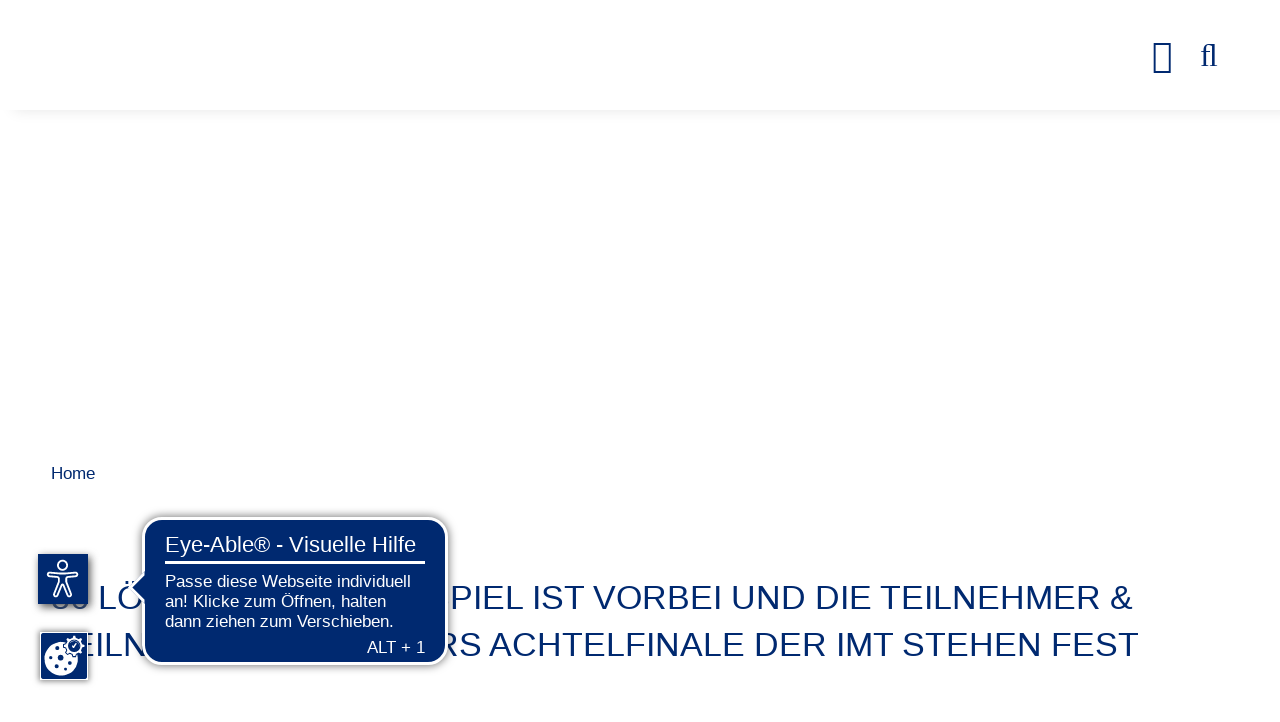

--- FILE ---
content_type: text/html; charset=utf-8
request_url: https://www.bwgv.de/nachrichten/artikel-lesen/36-loecher-das-zaehlspiel-ist-vorbei-und-die-teilnehmer-teilnehmerinnen-fuers-achtelfinale-der-imt-stehen-fest.html
body_size: 8647
content:
<!DOCTYPE html><html dir="ltr" lang="de-DE"><head><script src="https://cookies.gkmb.de/public/app.js?apiKey=d5e107d9d90c1dbb39cabe5d96e0b6ad97902a9b47f92285&amp;domain=ce5e18b" referrerpolicy="origin"></script><meta charset="utf-8"><!-- This website is powered by TYPO3 - inspiring people to share! TYPO3 is a free open source Content Management Framework initially created by Kasper Skaarhoj and licensed under GNU/GPL. TYPO3 is copyright 1998-2026 of Kasper Skaarhoj. Extensions are copyright of their respective owners. Information and contribution at https://typo3.org/ --><link rel="shortcut icon" href="/typo3conf/ext/gkmb_template/Resources/Public/Images/favicon.ico" type="image/vnd.microsoft.icon"><title>Baden-Württembergischer Golfverband: 36 Löcher, das Zählspiel ist vorbei und die Teilnehmer &amp; Teilnehmerinnen fürs Achtelfinale der imt stehen fest</title><meta name="generator" content="TYPO3 CMS"/><meta name="description" content="Bei den Mädchen &amp; Jungen musste ein Kartenstechen über den Einzug in die Matchplayrunde entscheiden."/><meta name="keywords" content="Golf,Golfverband,Baden-Württembergischer Golfverband e.V.,Baden-Württemberg,Golf spielen,Turniere,Wettspiele,Golfsport,Jugend,Golfanlagen,Presse,Veranstaltungen,BWGV,Clubs,Golfclubs"/><meta name="robots" content="index, follow"/><meta name="viewport" content="width=device-width, initial-scale=1, maximum-scale=10"/><meta property="og:title" content="36 Löcher, das Zählspiel ist vorbei und die Teilnehmer &amp; Teilnehmerinnen fürs Achtelfinale der imt stehen fest "/><meta property="og:type" content="article"/><meta property="og:url" content="https://www.bwgv.de/nachrichten/artikel-lesen/36-loecher-das-zaehlspiel-ist-vorbei-und-die-teilnehmer-teilnehmerinnen-fuers-achtelfinale-der-imt-stehen-fest.html"/><meta property="og:image" content="https://www.bwgv.de/fileadmin/migratedNewsAssets/Images/FF1_7840.JPG"/><meta property="og:image:width" content="1024"/><meta property="og:image:height" content="683"/><meta property="og:image" content="https://www.bwgv.de/typo3conf/ext/gkmb_template/Resources/Public/Images/opengraph.png"/><meta property="og:description" content="Bei den Mädchen &amp; Jungen musste ein Kartenstechen über den Einzug in die Matchplayrunde entscheiden."/><meta name="twitter:card" content="summary"/><meta name="format-detection" content="telephone=no"/><meta name="og:latitude" content="48.6152986"/><meta name="og:longitude" content="9.0241022"/><meta name="og:locality" content="Holzgerlingen"/><meta name="og:region" content="DE-BW"/><link rel="stylesheet" type="text/css" href="/typo3temp/assets/compressed/merged-b5f57509c947ef4d2e31cf0c627c7875-min.css?1768756564" media="all"><link rel="stylesheet" type="text/css" href="/typo3temp/assets/compressed/merged-d078ec3f8ca9d4895ccad8eddd02e99e-min.css?1768756564" media="screen"><link rel="stylesheet" type="text/css" href="/typo3temp/assets/compressed/merged-fd2f4b5c40355f2f6e3d558d4caad4e6-min.css?1768756564" media="print"><link href="/typo3temp/assets/compressed/news-min.css?1768756564" rel="stylesheet" type="text/css" ><link href="/typo3temp/assets/compressed/powermail-min.css?1768756564" rel="stylesheet" type="text/css" ><script src="/typo3temp/assets/compressed/merged-30dcdd479f7293110db2c1bdc96df2ba-min.js?1768756564"></script><link rel="preload" href="/typo3conf/ext/gkmb_template/Resources/Public/Fonts/nunito-sans-v15-latin-regular.woff" as="font" type="font/woff" crossorigin><link rel="preload" href="/typo3conf/ext/gkmb_template/Resources/Public/Fonts/nunito-sans-v15-latin-700.woff" as="font" type="font/woff" crossorigin><script async src="https://cdn.eye-able.com/configs/www.bwgv.de.js"></script><script async src="https://cdn.eye-able.com/public/js/eyeAble.js"></script><link rel="apple-touch-icon" href="/typo3conf/ext/gkmb_template/Resources/Public/Images/apple_touch_icon.png"/><link rel="canonical" href="https://www.bwgv.de/nachrichten/artikel-lesen/36-loecher-das-zaehlspiel-ist-vorbei-und-die-teilnehmer-teilnehmerinnen-fuers-achtelfinale-der-imt-stehen-fest.html"/></head><body class ="page -sub -withoutmenu"><section class="top grid__main"><div class="grid__top"><div class="logo"><a class="logo__link" title="Zur Startseite" href="/index.html"></a></div><div class="mainmenu"><div class="burgermenu"><div class="burgermenu__icon"></div></div><nav class="mainmenu__nav -hidden"><div class="mainmenu__sidebar"><div class="mainmenu__listwrap"><div class="mainmenu__list -level1"><div class="mainmenu__item"><a class="mainmenu__link" href="/news.html" title="News" > News </a><div class="mainmenu__list -level2"><div class="mainmenu__listinner"><div class="mainmenu__item"><a class="mainmenu__link" href="/news/pressemitteilungen.html" title="Pressemitteilungen" > Pressemitteilungen </a></div><div class="mainmenu__item"><a class="mainmenu__link" href="/service/fotogalerie.html" title="Fotogalerie" > Fotogalerie </a></div><div class="mainmenu__item"><a class="mainmenu__link" href="/news/newsletter-anmelden.html" title="Newsletter anmelden" > Newsletter anmelden </a></div><div class="mainmenu__item"><a class="mainmenu__link" href="/news/veranstaltungen.html" title="Veranstaltungen" > Veranstaltungen </a></div></div></div></div><div class="mainmenu__item"><a class="mainmenu__link" href="/turniere/turnierangebot.html" title="Turniere" > Turniere </a><div class="mainmenu__list -level2"><div class="mainmenu__listinner"><div class="mainmenu__item"><a class="mainmenu__link" href="/turniere/turnierangebot.html" title="Turnierangebot" > Turnierangebot </a></div><div class="mainmenu__item"><a class="mainmenu__link" href="/turniere/turnierinformationen.html" title="Turnierinformationen" > Turnierinformationen </a></div><div class="mainmenu__item"><a class="mainmenu__link" href="/turniere/online-turnierkalender.html" title="Online Turnierkalender" > Online Turnierkalender </a></div><div class="mainmenu__item"><a class="mainmenu__link" href="/turniere/aktuelle-startlisten.html" title="Startlisten" > Startlisten </a></div><div class="mainmenu__item"><a class="mainmenu__link" href="/turniere/ranglisten.html" title="Ranglisten" > Ranglisten </a></div><div class="mainmenu__item"><a class="mainmenu__link" href="/turniere/einzelergebnisse.html" title="Einzelergebnisse" > Einzelergebnisse </a></div><div class="mainmenu__item"><a class="mainmenu__link" href="/turniere/mannschaftsergebnisse/bwgv-mannschaftsergebnisse.html" title="Mannschaftsergebnisse" > Mannschaftsergebnisse </a><div class="mainmenu__list -level3"><div class="mainmenu__listinner"><div class="mainmenu__item"><a class="mainmenu__link" href="/turniere/mannschaftsergebnisse/bwgv-mannschaftsergebnisse.html" title="BWGV Mannschaftsergebnisse" > BWGV Mannschaftsergebnisse </a></div><div class="mainmenu__item"><a class="mainmenu__link" href="/turniere/mannschaftsergebnisse/baden-wuerttembergische-mannschaftsmeisterschaften-damen.html" title="Baden-Württembergische Mannschaftsmeisterschaften Damen" > Baden-Württembergische Mannschaftsmeisterschaften Damen </a></div><div class="mainmenu__item"><a class="mainmenu__link" href="/turniere/mannschaftsergebnisse/baden-wuerttembergische-mannschaftsmeisterschaften-herren.html" title="Baden-Württembergische Mannschaftsmeisterschaften Herren" > Baden-Württembergische Mannschaftsmeisterschaften Herren </a></div><div class="mainmenu__item"><a class="mainmenu__link" href="/turniere/mannschaftsergebnisse/dmm-ak-14/16/18-maedchen/jungen.html" title="DMM AK 14/16/18 Mädchen/Jungen" > DMM AK 14/16/18 Mädchen/Jungen </a></div><div class="mainmenu__item"><a class="mainmenu__link" href="/turniere/mannschaftsergebnisse/aufsiegsspiele-ak-30/50/65.html" title="Aufstiegsspiele AK 30/50/65" > Aufstiegsspiele AK 30/50/65 </a></div><div class="mainmenu__item"><a class="mainmenu__link" href="/turniere/mannschaftsergebnisse/final-fours.html" title="Final Fours" > Final Fours </a></div><div class="mainmenu__item"><a class="mainmenu__link" href="/turniere/mannschaftsergebnisse/dgl.html" title="DGL" > DGL </a></div></div></div><div class="mainmenu__item -more"><a class="mainmenu__link" href="/turniere/mannschaftsergebnisse/bwgv-mannschaftsergebnisse.html" title="Mannschaftsergebnisse" > mehr ... </a></div></div><div class="mainmenu__item"><a class="mainmenu__link" href="/turniere/jugendturniere.html" title="Jugendturniere" > Jugendturniere </a><div class="mainmenu__list -level3"><div class="mainmenu__listinner"><div class="mainmenu__item"><a class="mainmenu__link" href="/turniere/jugendturniere/vr-talentiade-golf.html" title="VR-Talentiade Golf" > VR-Talentiade Golf </a></div><div class="mainmenu__item"><a class="mainmenu__link" href="/turniere/jugendturniere/jugendmannschaftspokal.html" title="Jugendmannschaftspokal" > Jugendmannschaftspokal </a></div><div class="mainmenu__item"><a class="mainmenu__link" href="http://www.imt-golf.de" title="International Matchplay-Trophy" target="_blank" rel="noopener noreferrer" > International Matchplay-Trophy </a></div></div></div><div class="mainmenu__item -more"><a class="mainmenu__link" href="/turniere/jugendturniere.html" title="Jugendturniere" > mehr ... </a></div></div><div class="mainmenu__item"><a class="mainmenu__link" href="/turniere/organisation-mannschaften.html" title="Organisation Mannschaften" > Organisation Mannschaften </a></div><div class="mainmenu__item"><a class="mainmenu__link" href="/turniere/chronik-ergebnisse-und-meister/einzel/chronik-meister.html" title="Siegerchronik" > Siegerchronik </a><div class="mainmenu__list -level3"><div class="mainmenu__listinner"><div class="mainmenu__item"><a class="mainmenu__link" href="/turniere/chronik-ergebnisse-und-meister/einzel/chronik-meister.html" title="Einzel" > Einzel </a><div class="mainmenu__list -level4"><div class="mainmenu__listinner"><div class="mainmenu__item"><a class="mainmenu__link" href="/turniere/chronik-ergebnisse-und-meister/einzel/chronik-meister.html" title="Einzelmeister" > Einzelmeister </a></div><div class="mainmenu__item"><a class="mainmenu__link" href="/turniere/chronik-ergebnisse-und-meister/einzel/chronik-ranglistenergebnisse.html" title="Ranglistenergebnisse" > Ranglistenergebnisse </a></div><div class="mainmenu__item"><a class="mainmenu__link" href="/turniere/chronik-ergebnisse-und-meister/einzel/chronik-ranglistensieger.html" title="Ranglistensieger" > Ranglistensieger </a></div></div></div></div><div class="mainmenu__item"><a class="mainmenu__link" href="/turniere/chronik-ergebnisse-und-meister/mannschaft/chronik-meister-ligensonstige/seite-3.html" title="Mannschaft" > Mannschaft </a><div class="mainmenu__list -level4"><div class="mainmenu__listinner"><div class="mainmenu__item"><a class="mainmenu__link" href="/turniere/chronik-ergebnisse-und-meister/mannschaft/chronik-meister-ligensonstige/seite-3.html" title="BWGV-Ligen" > BWGV-Ligen </a></div><div class="mainmenu__item"><a class="mainmenu__link" href="/turniere/chronik-ergebnisse-und-meister/mannschaft/bwmm.html" title="Baden-Württembergische Mannschaftsmeisterschaften" > Baden-Württembergische Mannschaftsmeisterschaften </a></div><div class="mainmenu__item"><a class="mainmenu__link" href="/turniere/chronik-ergebnisse-und-meister/mannschaft/chronik-meister-ligensonstige/seite-1.html" title="DMM AK14/16/18" > DMM AK14/16/18 </a></div><div class="mainmenu__item"><a class="mainmenu__link" href="/turniere/chronik-ergebnisse-und-meister/mannschaft/chronik-meister-ligensonstige/seite-2.html" title="Jugendmannschaftspokal" > Jugendmannschaftspokal </a></div><div class="mainmenu__item"><a class="mainmenu__link" href="/turniere/chronik-ergebnisse-und-meister/mannschaft/chronik-meister-ligensonstige/seite-4.html" title="Jugend trainiert für Olympia" > Jugend trainiert für Olympia </a></div><div class="mainmenu__item"><a class="mainmenu__link" href="/jugendfoerderung/ak14-team-vergleich.html" title="AK14-Team-Vergleich" > AK14-Team-Vergleich </a></div><div class="mainmenu__item"><a class="mainmenu__link" href="/jugendfoerderung/jungen-und-maedchenlaenderpokal.html" title="Jungen- und Mädchenländerpokal" > Jungen- und Mädchenländerpokal </a></div><div class="mainmenu__item"><a class="mainmenu__link" href="/turniere/chronik-ergebnisse-und-meister/mannschaft/seniorenlaenderpokal.html" title="Seniorenländerpokal" > Seniorenländerpokal </a></div></div></div></div></div></div></div></div></div></div><div class="mainmenu__item"><a class="mainmenu__link" href="/jugendfoerderung/nachwuchsfoerderung.html" title="Jugend" > Jugend </a><div class="mainmenu__list -level2"><div class="mainmenu__listinner"><div class="mainmenu__item"><a class="mainmenu__link" href="/jugendfoerderung/nachwuchsfoerderung.html" title="Kader / Leistungssport" > Kader / Leistungssport </a><div class="mainmenu__list -level3"><div class="mainmenu__listinner"><div class="mainmenu__item"><a class="mainmenu__link" href="/jugendfoerderung/nachwuchsfoerderung.html" title="Nachwuchsförderung" > Nachwuchsförderung </a></div><div class="mainmenu__item"><a class="mainmenu__link" href="/bwgv/bwgv-trainingsstandort-jugend.html" title="Trainingsstandorte" > Trainingsstandorte </a></div><div class="mainmenu__item"><a class="mainmenu__link" href="/jugendfoerderung/foerderkader-i-und-ii.html" title="Förderkader I und II" > Förderkader I und II </a></div><div class="mainmenu__item"><a class="mainmenu__link" href="/jugendfoerderung/entwicklungskader.html" title="Entwicklungskader" > Entwicklungskader </a></div><div class="mainmenu__item"><a class="mainmenu__link" href="/jugendfoerderung/landeskader.html" title="Landeskader" > Landeskader </a></div><div class="mainmenu__item"><a class="mainmenu__link" href="/jugendfoerderung/kaderplatzvergabe-202324.html" title="Kaderplatzvergabe 2025/26" > Kaderplatzvergabe 2025/26 </a></div><div class="mainmenu__item"><a class="mainmenu__link" href="/jugendfoerderung/praevention-sexualisierter-gewalt-psg.html" title="Prävention sexualisierter Gewalt (PSG)" > Prävention sexualisierter Gewalt (PSG) </a></div><div class="mainmenu__item"><a class="mainmenu__link" href="/jugendfoerderung/gemeinsam-gegen-doping.html" title="GEMEINSAM GEGEN DOPING" > GEMEINSAM GEGEN DOPING </a></div></div></div><div class="mainmenu__item -more"><a class="mainmenu__link" href="/jugendfoerderung/nachwuchsfoerderung.html" title="Kader / Leistungssport" > mehr ... </a></div></div><div class="mainmenu__item"><a class="mainmenu__link" href="/turniere/bwgv-youngsters-series.html" title="Jugendturniere" > Jugendturniere </a><div class="mainmenu__list -level3"><div class="mainmenu__listinner"><div class="mainmenu__item"><a class="mainmenu__link" href="/turniere/bwgv-youngsters-series.html" title="BWGV Youngsters Series" > BWGV Youngsters Series </a></div><div class="mainmenu__item"><a class="mainmenu__link" href="/turniere/jugendturniere/offene-jugendturniere.html" title="Offene Jugendturniere" > Offene Jugendturniere </a></div><div class="mainmenu__item"><a class="mainmenu__link" href="/jugendfoerderung/jugendturniere/wagr-turniere.html" title="WAGR Turniere" > WAGR Turniere </a></div><div class="mainmenu__item"><a class="mainmenu__link" href="/turniere/jugendturniere/vr-talentiade-golf-1.html" title="VR-Talentiade Golf" > VR-Talentiade Golf </a></div><div class="mainmenu__item"><a class="mainmenu__link" href="/jugendfoerderung/jugendturniere/jugendmannschaftspokal.html" title="Jugendmannschaftspokal" > Jugendmannschaftspokal </a></div><div class="mainmenu__item"><a class="mainmenu__link" href="http://www.imt-golf.de" title="International Matchplay-Trophy" target="_blank" rel="noopener noreferrer" > International Matchplay-Trophy </a></div></div></div><div class="mainmenu__item -more"><a class="mainmenu__link" href="/turniere/bwgv-youngsters-series.html" title="Jugendturniere" > mehr ... </a></div></div><div class="mainmenu__item"><a class="mainmenu__link" href="/clubservice/junior-tees.html" title="Jugendgolf vor Ort" > Jugendgolf vor Ort </a><div class="mainmenu__list -level3"><div class="mainmenu__listinner"><div class="mainmenu__item"><a class="mainmenu__link" href="/clubservice/junior-tees.html" title="Junior Tees" > Junior Tees </a></div></div></div></div><div class="mainmenu__item"><a class="mainmenu__link" href="/jugendfoerderung/golf-in-der-schule.html" title="Golf in der Schule" > Golf in der Schule </a><div class="mainmenu__list -level3"><div class="mainmenu__listinner"><div class="mainmenu__item"><a class="mainmenu__link" href="/ausbildung/golf-in-der-schule/jugend-trainiert-fuer-olympia.html" title="Jugend trainiert für Olympia" > Jugend trainiert für Olympia </a></div><div class="mainmenu__item"><a class="mainmenu__link" href="/ausbildung/golf-in-der-schule/projekt-abschlag-schule.html" title="Projekt &quot;Abschlag Schule&quot;" > Projekt &quot;Abschlag Schule&quot; </a></div></div></div></div><div class="mainmenu__item"><a class="mainmenu__link" href="/jugendfoerderung/ansprechpartner.html" title="Ansprechpartner" > Ansprechpartner </a></div></div></div></div><div class="mainmenu__item"><a class="mainmenu__link" href="/bwgv/mitgliederclubs.html" title="Clubs" > Clubs </a></div><div class="mainmenu__item"><a class="mainmenu__link" href="/verband/partner-sponsoren.html" title="Natur" > Natur </a><div class="mainmenu__list -level2"><div class="mainmenu__listinner"><div class="mainmenu__item"><a class="mainmenu__link" href="/bwgv/umwelt-und-biodiversitaetsprojekte-der-golfverbaende.html" title="Umwelt- und Biodiversitätsprojekte der Golfverbände" > Umwelt- und Biodiversitätsprojekte der Golfverbände </a></div><div class="mainmenu__item"><a class="mainmenu__link" href="/bwgv/lebensraum-golfplatz.html" title="Lebensraum Golfplatz" > Lebensraum Golfplatz </a><div class="mainmenu__list -level3"><div class="mainmenu__listinner"><div class="mainmenu__item"><a class="mainmenu__link" href="/bwgv/lebensraum-golfplatz/registrierung-lebensraum-golfplatz.html" title="Registrierung Lebensraum Golfplatz" > Registrierung Lebensraum Golfplatz </a></div><div class="mainmenu__item"><a class="mainmenu__link" href="https://lebensraum-golfplatz.de/#home" title="Lebensraum-Golfplatz.de" target="_blank" rel="noopener noreferrer" > Lebensraum-Golfplatz.de </a></div></div></div></div><div class="mainmenu__item"><a class="mainmenu__link" href="/natur-inklusion/golf-sustainable.html" title="Golf&amp;Natur" > Golf&amp;Natur </a></div><div class="mainmenu__item"><a class="mainmenu__link" href="/natur/naturschutzcenter.html" title="Naturschutzcenter" > Naturschutzcenter </a></div></div></div></div><div class="mainmenu__item"><a class="mainmenu__link" href="/clubservice/sportregionen.html" title="Clubservice" > Clubservice </a><div class="mainmenu__list -level2"><div class="mainmenu__listinner"><div class="mainmenu__item"><a class="mainmenu__link" href="/clubservice/sportregionen.html" title="Sportregionen" > Sportregionen </a></div><div class="mainmenu__item"><a class="mainmenu__link" href="/jugendfoerderung/preis-zukunft-jugend.html" title="Förderprogramme" > Förderprogramme </a><div class="mainmenu__list -level3"><div class="mainmenu__listinner"><div class="mainmenu__item"><a class="mainmenu__link" href="/jugendfoerderung/preis-zukunft-jugend.html" title="Preis Zukunft Jugend" > Preis Zukunft Jugend </a></div><div class="mainmenu__item"><a class="mainmenu__link" href="/service/foerderprogramme/basisfoerderprogramm.html" title="Basisförderprogramm" > Basisförderprogramm </a></div></div></div></div><div class="mainmenu__item"><a class="mainmenu__link" href="/ausbildung/c-trainer-ausbildung.html" title="Ausbildung" > Ausbildung </a><div class="mainmenu__list -level3"><div class="mainmenu__listinner"><div class="mainmenu__item"><a class="mainmenu__link" href="/ausbildung/c-trainer-ausbildung.html" title="C-Trainer" > C-Trainer </a></div><div class="mainmenu__item"><a class="mainmenu__link" href="/clubservice/ausbildung/jugendgolfassistent.html" title="Jugendassistent Golf" > Jugendassistent Golf </a></div><div class="mainmenu__item"><a class="mainmenu__link" href="/ausbildung/spielleiterin-clubspielleiterin-ausbildung.html" title="Clubspielleiter" > Clubspielleiter </a></div><div class="mainmenu__item"><a class="mainmenu__link" href="/ausbildung/spielleiterin-clubspielleiterin-ausbildung-1.html" title="Spielleiter/Referee im LGV" > Spielleiter/Referee im LGV </a></div><div class="mainmenu__item"><a class="mainmenu__link" href="http://www.dgv-trainerportal.de/" title="DGV Trainerportal" target="_blank" rel="noopener noreferrer" > DGV Trainerportal </a></div></div></div><div class="mainmenu__item -more"><a class="mainmenu__link" href="/ausbildung/c-trainer-ausbildung.html" title="Ausbildung" > mehr ... </a></div></div><div class="mainmenu__item"><a class="mainmenu__link" href="/clubservice/golfmobil.html" title="Golfmobil" > Golfmobil </a></div><div class="mainmenu__item"><a class="mainmenu__link" href="/clubservice/stellenmarkt.html" title="Stellenmarkt" > Stellenmarkt </a></div><div class="mainmenu__item"><a class="mainmenu__link" href="/clubservice/verbaende.html" title="Verbände" > Verbände </a></div><div class="mainmenu__item"><a class="mainmenu__link" href="/natur-inklusion/golfen-mit-menschen-mit-behinderung.html" title="Inklusion" > Inklusion </a></div><div class="mainmenu__item"><a class="mainmenu__link" href="/clubservice/downloads/verbandsordnungen.html" title="Downloads" > Downloads </a><div class="mainmenu__list -level3"><div class="mainmenu__listinner"><div class="mainmenu__item"><a class="mainmenu__link" href="/clubservice/downloads/verbandsordnungen.html" title="Verbandsordnungen" > Verbandsordnungen </a></div><div class="mainmenu__item"><a class="mainmenu__link" href="/clubservice/downloads/praesentationen-veranstaltungen-tagungen-webinare.html" title="Präsentationen (Veranstaltungen, Tagungen, Webinare)" > Präsentationen (Veranstaltungen, Tagungen, Webinare) </a></div><div class="mainmenu__item"><a class="mainmenu__link" href="/clubservice/downloads/sport-jugendwartetagung.html" title="Sport-&amp; Jugendwartetagung" > Sport-&amp; Jugendwartetagung </a></div><div class="mainmenu__item"><a class="mainmenu__link" href="/clubservice/downloads/regionalmeetings.html" title="Regionalmeetings" > Regionalmeetings </a></div><div class="mainmenu__item"><a class="mainmenu__link" href="/clubservice/downloads/umweltsymoisum.html" title="Umweltsymposium" > Umweltsymposium </a></div><div class="mainmenu__item"><a class="mainmenu__link" href="/clubservice/downloads/bwgv-sichtungs-workshop.html" title="BWGV Sichtungs Workshop" > BWGV Sichtungs Workshop </a></div><div class="mainmenu__item"><a class="mainmenu__link" href="/clubservice/downloads/verschiedenes.html" title="Verschiedenes" > Verschiedenes </a></div></div></div><div class="mainmenu__item -more"><a class="mainmenu__link" href="/clubservice/downloads/verbandsordnungen.html" title="Downloads" > mehr ... </a></div></div></div></div></div><div class="mainmenu__item"><a class="mainmenu__link" href="/bwgv-1/selbstverstaendnis.html" title="Der Verband" > Der Verband </a><div class="mainmenu__list -level2"><div class="mainmenu__listinner"><div class="mainmenu__item"><a class="mainmenu__link" href="/verband/partner-sponsoren.html" title="Partner &amp; Sponsoren" > Partner &amp; Sponsoren </a></div><div class="mainmenu__item"><a class="mainmenu__link" href="/bwgv-1/selbstverstaendnis.html" title="Selbstverständnis" > Selbstverständnis </a></div><div class="mainmenu__item"><a class="mainmenu__link" href="/bwgv-1/jugendfoerderung/historie.html" title="Historie" > Historie </a></div><div class="mainmenu__item"><a class="mainmenu__link" href="/bwgv/praesidium.html" title="Präsidium" > Präsidium </a></div><div class="mainmenu__item"><a class="mainmenu__link" href="/bwgv/beirat.html" title="Beirat" > Beirat </a></div><div class="mainmenu__item"><a class="mainmenu__link" href="/bwgv/geschaeftsstelle.html" title="Geschäftsstelle" > Geschäftsstelle </a></div><div class="mainmenu__item"><a class="mainmenu__link" href="/bwgv/sportrat.html" title="Sportrat" > Sportrat </a></div><div class="mainmenu__item"><a class="mainmenu__link" href="/bwgv/spielleiter-und-referees.html" title="Spielleiter und Referees" > Spielleiter und Referees </a></div><div class="mainmenu__item"><a class="mainmenu__link" href="/bwgv/trainer.html" title="Trainer" > Trainer </a></div><div class="mainmenu__item"><a class="mainmenu__link" href="/bwgv/umweltausschuss.html" title="Umweltausschuss" > Umweltausschuss </a></div><div class="mainmenu__item"><a class="mainmenu__link" href="/bwgv/schulgolfbeauftragte.html" title="Schulgolfbeauftragte" > Schulgolfbeauftragte </a></div><div class="mainmenu__item"><a class="mainmenu__link" href="/bwgv/verbandsarzt.html" title="Verbandsarzt" > Verbandsarzt </a></div></div></div></div></div></div></div><div class="mainmenu__background"></div></nav></div><span class="search"></span><div id="search"><div class="search__close"></div><div class="search__wrap"><form method="post" action="/suchergebnisse.html?tx_indexedsearch_pi2%5Baction%5D=search&amp;tx_indexedsearch_pi2%5Bcontroller%5D=Search&amp;cHash=3a521bcad473f1e35f105577eb107322"><div><input type="hidden" name="tx_indexedsearch_pi2[__referrer][@extension]" value="IndexedSearch"/><input type="hidden" name="tx_indexedsearch_pi2[__referrer][@controller]" value="Search"/><input type="hidden" name="tx_indexedsearch_pi2[__referrer][@action]" value="form"/><input type="hidden" name="tx_indexedsearch_pi2[__referrer][arguments]" value="YTowOnt90305ae9f274b96887051558b452c0a695d57d36d"/><input type="hidden" name="tx_indexedsearch_pi2[__referrer][@request]" value="{&quot;@extension&quot;:&quot;IndexedSearch&quot;,&quot;@controller&quot;:&quot;Search&quot;,&quot;@action&quot;:&quot;form&quot;}8888b33e743f404eb141954cb1c777965017a6ac"/><input type="hidden" name="tx_indexedsearch_pi2[__trustedProperties]" value="{&quot;search&quot;:{&quot;_sections&quot;:1,&quot;_freeIndexUid&quot;:1,&quot;pointer&quot;:1,&quot;ext&quot;:1,&quot;searchType&quot;:1,&quot;defaultOperand&quot;:1,&quot;mediaType&quot;:1,&quot;sortOrder&quot;:1,&quot;group&quot;:1,&quot;languageUid&quot;:1,&quot;desc&quot;:1,&quot;numberOfResults&quot;:1,&quot;extendedSearch&quot;:1,&quot;sword&quot;:1}}1df36fbdb3892217d5555271016f66e5ea95ac2c"/></div><div class="tx-indexedsearch-hidden-fields"><input type="hidden" name="tx_indexedsearch_pi2[search][_sections]" value="0"/><input id="tx_indexedsearch_freeIndexUid" type="hidden" name="tx_indexedsearch_pi2[search][_freeIndexUid]" value="_"/><input id="tx_indexedsearch_pointer" type="hidden" name="tx_indexedsearch_pi2[search][pointer]" value="0"/><input type="hidden" name="tx_indexedsearch_pi2[search][ext]" value=""/><input type="hidden" name="tx_indexedsearch_pi2[search][searchType]" value="1"/><input type="hidden" name="tx_indexedsearch_pi2[search][defaultOperand]" value="0"/><input type="hidden" name="tx_indexedsearch_pi2[search][mediaType]" value="-1"/><input type="hidden" name="tx_indexedsearch_pi2[search][sortOrder]" value="rank_flag"/><input type="hidden" name="tx_indexedsearch_pi2[search][group]" value=""/><input type="hidden" name="tx_indexedsearch_pi2[search][languageUid]" value="0"/><input type="hidden" name="tx_indexedsearch_pi2[search][desc]" value=""/><input type="hidden" name="tx_indexedsearch_pi2[search][numberOfResults]" value="10"/><input type="hidden" name="tx_indexedsearch_pi2[search][extendedSearch]" value=""/></div><div class="search__field"><input class="search__input" type="text" name="tx_indexedsearch_pi2[search][sword]" value=""/><button name="search[submitButton]" class="search__button font__far" type="submit">&#xf002;</button></div></form></div></div></div></section><header class="header"><div class="header__left"><div class="header__image"><img src="/fileadmin/_processed_/a/b/csm_2023_imt_Header_ec22efc051.jpg" width="2000" height="800" alt=""/></div><div class="offer"></div><div class="headerlogo"></div></div></header><section class="breadcrumb grid__main"><nav class="breadcrumb__nav"><div class="breadcrumb__item"><a class="breadcrumb__link" href="/index.html" title="Home" > Home </a></div></nav></section><main class="content"><div id="c8959" class="grid__main frame frame-default frame-type-list frame-layout-0"><div class="news -single"><article class="article grid__12" itemscope="itemscope" itemtype="http://schema.org/Article"><div class="article__headline headline -small"><h1>36 Löcher, das Zählspiel ist vorbei und die Teilnehmer &amp; Teilnehmerinnen fürs Achtelfinale der imt stehen fest </h1></div><div class="article__text"><p> Am 07. Juni 2022 startete die zwölfte Auflage der International Matchplay-Trophy (imt) im Golfpark Kurpfalz. Das Teilnehmerfeld von 100 Spielerinnen und Spieler absolvierte zwei Zählspielrunden über insgesamt 36-Löcher, um sich für jeweils 32 Matchplay Plätze für die Jungen und Mädchen zu qualifizieren. <br><br>Das beste Gesamtergebnis über zwei Runden erzielte Tim Kretschmann (GC Mannheim-Viernheim) mit zwei soliden Runden von 66 &amp; 71 Schlägen (137 Schlägen / -7) auf dem Par 72 Platz im GP Kurpfalz. Zweitbester Teilnehmer war Can Gürdenli (TUR) mit 138 Schlägen (68/70). <br><br>Bei den Mädchen lag Lilly Schulz-Hanßen vom GC St. Leon-Rot an der Spitze des Teilnehmerfeldes mit einer 71er und einer 69er (140 Schlägen / -4) Runde. <br>Platz zwei der Zählspielrunde ging an Emma-Alessia Delwes (Hannover GC) mit insgesamt 142 Schlägen (70/72).<br><br>Im anschließenden spannenden Matchplay über 9-Löcher wurde das Teilnehmerfeld von 24 Mädchen und 24 Jungen auf 16 Mädchen und 16 Jungen minimiert. <br><br>Bei den Mädchen ging das Match Grace Vetter (GC St. Leon-Rot) gegen Marie Christin Hoppmann (GC Hardenberg) sogar auf das vierte Extraloch. Grace Vetter konnte mit 1 up das Stechen für sich gewinnen. <br>Am kommenden Turniertag finden die Achtelfinalspiele und anschließend die Viertelfinalspiele statt. <br><br>Nachfolgend die Begegnungen im Achtelfinale: <br>Lilly Schulz-Hanßen (GC St. Leon-Rot) – Becky Julie Baberg (HH Hittfeld) <br>Emma Alessia Delwes (Hannover GC) – Lilian Joy Bühle (GC Kirchheim-Wendlingen) <br>Joy Johnson (GC St. Leon-Rot) – Maya Obermüller (GC Mannheim-Viernheim) <br>Sophie Böhlhoff (GC St. Leon-Rot) – Grace Vetter (GC St. Leon-Rot) <br>Lara Ok (GC München Valley) – Maya Burmann (GC St. Leon-Rot) <br>Lynn Niepmann (GC am Meer) – Lotte Schuhr (GC St. Leon-Rot) <br>Annalena Moser (Freiburger GC) – Zeynep Süalp (TUR) <br>Sofia Maier-Borst (GC St. Leon-Rot) – Leonie Breutigam (Hamburger GC) <br>Tim Kretschmann (GC Mannheim-Viernheim) – Leon Aurel Herb (GC St. Leon-Rot) <br>Can Gürdenli (TUR) – Florentin Meller (GC St. Leon-Rot) <br>Leonas Jung (GC St. Leon-Rot) – Aarav Agrawal (GC St. Leon-Rot) <br>Bastian Graf (Licher GC) – Jonas Rother (GC Hof Hausen) <br>Miles Wennestam (GC Hittenau) – Paul Höfer (GC St. Leon-Rot) <br>Maximilian Wörner (GC St. Leon-Rot) – Jasper Pippig (Hannover GC) <br>Justus Lück (GC München Valley) – Leo Tiemann (Osnabrücker GC) <br>Leopold Griesheimer (GC Mannheim-Viernheim) – Ben Kumlehn (GC St. Leon-Rot) <br><br><br></p></div><div class="article__media"><div class="media__item"><div class="media__image"><a href="/fileadmin/_processed_/3/d/csm_FF1_7840_40a6354c28.jpg" title="" class="" data-fancybox="news-group" data-caption=""><img loading="lazy" alt="" title="" src="/fileadmin/_processed_/3/d/csm_FF1_7840_6336b3883c.jpg"/></a></div><figcaption class="media__caption"> Tim Kretschmann (Foto: Frank Föhlinger | golfmomente.de) </figcaption></div></div><div class="article__backlink"><a href="javascript:history.back()" class="font__button"> zurück </a></div></article></div></div></main><footer class="footer grid__main"><div id="c34" class="gridcontainer container-blau frame frame-default frame-type-gridelements_pi1 frame-layout-0 frame-type-gridelements-col1-blue"><div id="c60" class="gridcontainer grid__main container-weiss frame frame-default frame-type-gridelements_pi1 frame-layout-0 frame-type-gridelements-col3-333333"><div class="grid__12"><div class="grid__col -w33"><div id="c40" class="grid__main frame frame-default frame-type-text frame-layout-0 frame-space-after-small"><div class="headline -small"><h4 class=""> Baden-Württembergischer Golfverband e.V. </h4></div><p>Schaichhof 1, 71088 Holzgerlingen<br> Telefon: 07157 / 53 58-0&nbsp;<br><a href="javascript:linkTo_UnCryptMailto(%27nbjmup%2BjogpAcxhw%5C%2Fef%27);">info (at) bwgv.de</a></p></div><div id="c41" class="grid__main frame frame-default frame-type-text frame-layout-0"><div class="headline -small"><h4 class=""> Öffnungszeiten </h4></div><p>Wir sind von Montag bis Freitag in der Zeit von 09:00 bis 16:00 Uhr telefonisch für Sie da.&nbsp;<br> Am 01.12. bleibt die Geschäftsstelle aufgrund eines Workshops geschlossen.&nbsp;</p><p>&nbsp;</p></div></div><div class="grid__col -w33"><div id="c8252" class="grid__main frame frame-default frame-type-list frame-layout-0"><div class="headline -small"><h4 class=""> Kontakt </h4></div><div class="tx-powermail"><div class="container-fluid"><form data-parsley-validate="data-parsley-validate" data-validate="html5" enctype="multipart/form-data" name="field" class="powermail_form powermail_form_2 " action="/nachrichten/artikel-lesen.html?tx_powermail_pi1%5Baction%5D=create&amp;tx_powermail_pi1%5Bcontroller%5D=Form&amp;cHash=bae5c3da1834669adc9015931082546b#c8252" method="post"><div><input type="hidden" name="tx_powermail_pi1[__referrer][@extension]" value="Powermail"/><input type="hidden" name="tx_powermail_pi1[__referrer][@controller]" value="Form"/><input type="hidden" name="tx_powermail_pi1[__referrer][@action]" value="form"/><input type="hidden" name="tx_powermail_pi1[__referrer][arguments]" value="YTowOnt90305ae9f274b96887051558b452c0a695d57d36d"/><input type="hidden" name="tx_powermail_pi1[__referrer][@request]" value="{&quot;@extension&quot;:&quot;Powermail&quot;,&quot;@controller&quot;:&quot;Form&quot;,&quot;@action&quot;:&quot;form&quot;}de1c230743fc3c1e852454655b952cd7bfbdd325"/><input type="hidden" name="tx_powermail_pi1[__trustedProperties]" value="{&quot;field&quot;:{&quot;name&quot;:1,&quot;email&quot;:1,&quot;marker&quot;:1,&quot;nachricht&quot;:1,&quot;sicherheitscode&quot;:1,&quot;einverstaendniserklaerung&quot;:[1],&quot;__hp&quot;:1},&quot;mail&quot;:{&quot;form&quot;:1}}b3b3125f1c11e8578f154fa5f5f6e3ed3c29afae"/></div><h3>Kontaktformular</h3><fieldset class="powermail_fieldset powermail_fieldset_2 "><legend class="powermail_legend">Kontaktformular</legend><div class="powermail_fieldwrap powermail_fieldwrap_type_input powermail_fieldwrap_name nolabel "><div class="powermail_field"><input placeholder="Name" class="powermail_input " id="powermail_field_name" type="text" name="tx_powermail_pi1[field][name]" value=""/></div></div><div class="powermail_fieldwrap powermail_fieldwrap_type_input powermail_fieldwrap_email nolabel "><div class="powermail_field"><input required="required" aria-required="true" data-parsley-required-message="Dieses Feld muss ausgefüllt werden!" data-parsley-trigger="change" placeholder="E-Mail" class="powermail_input " id="powermail_field_email" type="text" name="tx_powermail_pi1[field][email]" value=""/></div></div><div class="powermail_fieldwrap powermail_fieldwrap_type_select powermail_fieldwrap_marker nolabel "><div class="powermail_field"><select class="powermail_select " id="powermail_field_marker" name="tx_powermail_pi1[field][marker]"><option value="Bitte Thema wählen">Bitte Thema wählen</option><option value="Buchhaltung">Buchhaltung</option><option value="Einzelturniere">Einzelturniere</option><option value="Kaderbelange">Kaderbelange</option><option value="Mannschaftsturnier (JMP, DGL, Liga, BWMM)">Mannschaftsturnier (JMP, DGL, Liga, BWMM)</option><option value="Seminar/Veranstaltung">Seminar/Veranstaltung</option><option value="Sonstiges">Sonstiges</option></select></div></div><div class="powermail_fieldwrap powermail_fieldwrap_type_textarea powermail_fieldwrap_nachricht nolabel "><div class="powermail_field"><textarea required="required" aria-required="true" data-parsley-required-message="Dieses Feld muss ausgefüllt werden!" data-parsley-trigger="change" rows="5" cols="20" placeholder="Anliegen" class="powermail_textarea  " id="powermail_field_nachricht" name="tx_powermail_pi1[field][nachricht]"></textarea></div></div><div class="powermail_fieldwrap powermail_fieldwrap_type_captcha powermail_fieldwrap_sicherheitscode "><label for="powermail_field_sicherheitscode" class="powermail_label" title=""> Sicherheitscode (Bitte ausrechnen!) </label><div class="powermail_field "><input required="required" data-parsley-errors-container=".powermail_field_error_container_sicherheitscode" data-parsley-class-handler="#powermail_field_sicherheitscode" data-parsley-required-message="Dieses Feld muss ausgefüllt werden!" class="powermail_captcha " id="powermail_field_sicherheitscode" type="text" name="tx_powermail_pi1[field][sicherheitscode]" value=""/><img src="/typo3temp/assets/tx_powermail/Captcha2.png?hash=pC4Kw2zO" alt="captcha" class="powermail_captchaimage" id="powermail_captchaimage"/><div class="powermail_field_error_container powermail_field_error_container_sicherheitscode"></div></div></div><div class="powermail_fieldwrap powermail_fieldwrap_type_check powermail_fieldwrap_einverstaendniserklaerung "><label for="powermail_field_einverstaendniserklaerung" class="powermail_label" title=""> Einverständniserklärung<span class="mandatory">*</span></label><div class="powermail_field"><div class="checkbox "><label><input type="hidden" name="tx_powermail_pi1[field][einverstaendniserklaerung]" value=""/><input required="required" aria-required="true" data-parsley-required-message="Dieses Feld muss ausgefüllt werden!" data-parsley-errors-container=".powermail_field_error_container_einverstaendniserklaerung" data-parsley-class-handler=".powermail_fieldwrap_einverstaendniserklaerung div:first &gt; div" class="powermail_checkbox powermail_checkbox_4" id="powermail_field_einverstaendniserklaerung_1" type="checkbox" name="tx_powermail_pi1[field][einverstaendniserklaerung][]" value="Ich bin mit der Verarbeitung meiner personenbezogenen Daten einverstanden und habe die Datenschutzerklärung zur Kenntnis genommen."/> Ich bin mit der Verarbeitung meiner personenbezogenen Daten einverstanden und habe die Datenschutzerklärung zur Kenntnis genommen. </label></div><div class="powermail_field_error_container powermail_field_error_container_einverstaendniserklaerung"></div></div></div><div class="powermail_fieldwrap powermail_fieldwrap_type_html powermail_fieldwrap_datenschutz "><div class="powermail_field "><a href="/index.php?id=20" target="_blank">Datenschutzerklärung lesen</a></div></div><div class="powermail_fieldwrap powermail_fieldwrap_type_submit powermail_fieldwrap_absenden "><div class="powermail_field "><input class="powermail_submit" type="submit" value="Absenden"/></div></div></fieldset><input class="powermail_form_uid" type="hidden" name="tx_powermail_pi1[mail][form]" value="2"/><div style="margin-left: -99999px; position: absolute;"><label for="powermail_hp_2"> Diese Feld nicht ausfüllen! </label><input autocomplete="new-powermail-hp" id="powermail_hp_2" type="text" name="tx_powermail_pi1[field][__hp]" value=""/></div></form></div></div></div></div><div class="grid__col -w33"><div id="c8256" class="grid__main frame frame-default frame-type-menu_pages frame-layout-0"><div class="headline -small"><h4 class=""> Services </h4></div><ul><li><a href="/news/newsletter-anmelden.html" title="Newsletter anmelden"><span>Newsletter anmelden</span></a></li><li><a href="/verband/partner-sponsoren.html" title="Partner &amp; Sponsoren"><span>Partner &amp; Sponsoren</span></a></li></ul></div><div id="c8258" class="grid__main frame frame-default frame-type-menu_pages frame-layout-0 frame-space-before-medium frame-space-after-medium"><ul><li><a href="/metanav/datenschutz.html" title="Datenschutz"><span>Datenschutz</span></a></li><li><a href="/metanav/impressum.html" title="Impressum"><span>Impressum</span></a></li><li><a href="/barrierefreiheit.html" title="Barrierefreiheit"><span>Barrierefreiheit</span></a></li></ul></div><div id="c8259" class="grid__main frame frame-default frame-type-text frame-layout-0"><p><a href="https://www.facebook.com/badenwuerttembergischergolfverband/" target="_blank" rel="noreferrer"><i class="fa-brands fa-facebook"></i></a>&nbsp;&nbsp;&nbsp;<a href="https://www.instagram.com/bwgv.de/" target="_blank" rel="noreferrer"><i class="fa-brands fa-instagram">&nbsp;</i></a></p></div></div></div></div></div><img class="loewe__footer" src="/typo3conf/ext/gkmb_template/Resources/Public/Images/loewe.png" alt=""></footer><section class="metanav grid__main"><nav class="metanav__nav"><div class="metanav__item"><a class="metanav__link" href="/metanav/sitemap.html" title="Sitemap" > Sitemap </a></div><div class="metanav__separator"></div><div class="metanav__item"><a class="metanav__link" href="/metanav/datenschutz.html" title="Datenschutz" > Datenschutz </a></div><div class="metanav__separator"></div><div class="metanav__item"><a class="metanav__link" href="/metanav/impressum.html" title="Impressum" > Impressum </a></div><div class="metanav__separator"></div><div class="metanav__item"><a class="metanav__link" href="/barrierefreiheit.html" title="Barrierefreiheit" > Barrierefreiheit </a></div></nav></section><script src="/typo3temp/assets/compressed/merged-7dc3242ca17d5b1363cc24481bbb6685-min.js?1768756564"></script></body></html>

--- FILE ---
content_type: text/css; charset=utf-8
request_url: https://www.bwgv.de/typo3temp/assets/compressed/news-min.css?1768756564
body_size: 1239
content:
div.news.-topnews .article__image,div.news.-topnews .article.-withimage .article__text{grid-column:span 12}.news.-latest{grid-column:span 5}.news.-latest .grid__main{display:grid}.news.-topnews .grid__12{grid-gap:0;margin-bottom:1rem}.news.-topnews .article{background-color:rgb(var(--c-neutral-lighter));-webkit-box-shadow:0 2px 8px rgba(var(--c-neutral-darkest),.2);-moz-box-shadow:0 2px 8px rgba(var(--c-neutral-darkest),.2);-o-box-shadow:0 2px 8px rgba(var(--c-neutral-darkest),.2);box-shadow:0 2px 8px rgba(var(--c-neutral-darkest),.2);overflow:hidden;position:relative}.news.-topnews .article__image{height:32vw}.news.-topnews .article__image img{object-fit:cover;width:100%;height:100%}.article__more{display:block;margin-top:1.5rem}.article__footer{padding-top:var(--g-gap-s);border-top:1px solid rgb(var(--c-neutral-lighter))}.media__item{margin-bottom:var(--g-gap)}.media__item:last-child{margin-bottom:0}.media__image{position:relative;overflow:hidden}.article__backlink .font__button::before{content:'\f323';font-family:"FaRegular",sans-serif;font-size:var(--f-size-s-2);margin-right:.4rem}.page .news.-topnews .article__text{padding:2rem}.page .news.-latest .article__text{padding:2rem}.page .news.-latest .slider__iteminner{background-color:rgb(var(--c-neutral-lighter));-webkit-box-shadow:0 2px 8px rgba(var(--c-neutral-darkest),.2);-moz-box-shadow:0 2px 8px rgba(var(--c-neutral-darkest),.2);-o-box-shadow:0 2px 8px rgba(var(--c-neutral-darkest),.2);box-shadow:0 2px 8px rgba(var(--c-neutral-darkest),.2);overflow:hidden;position:relative;padding:0}.news.-topnews .headline.-likeh3,.news.-latest .headline.-small.-likeh3{font-size:var(--f-size-l-2);font-family:var(--f-family-eb);hyphens:auto}.page .news.-topnews .article__more,.page .news.-latest .article__more{border:2px solid rgb(var(--c-primary));padding:.25rem 1.25rem;display:inline-block;text-align:center;position:relative;left:50%;transform:translateX(-50%);background:none;color:rgb(var(--c-primary))}.no-touch .news.-topnews .article__more:hover,.no-touch .news.-latest .article__more:hover,.no-touch input[type="submit"]:hover{background:rgb(var(--c-primary));color:rgb(var(--c-neutral-lightest))}.page .news.-latest .slider__prev,.page .news.-latest .slider__next{width:40px;height:40px;-moz-border-radius:30px;-webkit-border-radius:30px;border-radius:30px;background:rgb(var(--c-primary));transition:all 0.3s ease 0s;-webkit-transition:all 0.3s ease 0s;-moz-transition:all 0.3s ease 0s;top:50%;transform:translate(0,-50%);text-align:center;z-index:10}.page .news.-latest .slider__prev svg,.page .news.-latest .slider__next svg{position:absolute;top:50%;z-index:10;width:20px;height:40px;-webkit-transform:translateY(-50%);-moz-transform:translateY(-50%);-ms-transform:translateY(-50%);-o-transform:translateY(-50%);transform:translateY(-50%);-webkit-tap-highlight-color:transparent;cursor:pointer}.page .news.-latest .slider__prev svg{position:inherit;top:inherit;width:20px;height:30px;left:inherit;right:inherit;transform:rotate(180deg);top:5px}.page .news.-latest .slider__prev{margin-left:none}.page .news.-latest .slider__next svg{position:inherit;top:inherit;width:20px;height:30px;left:inherit;right:inherit}.page .news.-latest .slider__prev{padding-left:2px;transform:translate(20%,200%)}.page .news.-latest .slider__next{padding-left:2px;transform:translate(-40%,200%)}.page .news.-latest .slider__iteminner img{height:290px;object-fit:cover}.page .news.-latest .article__image{position:relative}.news.-topnews .article__date{position:relative;background:rgb(var(--c-primary));color:rgb(var(--c-neutral-lightest));font-size:var(--f-size-l-1);font-family:var(--f-family-eb);top:-2.5rem;right:2rem;padding:.5rem 1.5rem;z-index:2}.news.-latest .article__date{position:relative;background:rgb(var(--c-primary));color:rgb(var(--c-neutral-lightest));font-size:var(--f-size-l-1);font-family:var(--f-family-eb);top:-2.5rem;left:-2rem;padding:.5rem 1.5rem;z-index:2}.news.-list .article{margin-bottom:3rem}.news.-list .headline.-small.-likeh3{font-size:var(--f-size-l-1)}.news.-list .article__more{color:rgb(var(--c-neutral-lightest));background:rgb(var(--c-primary));line-height:1.4;padding:.6rem 1.2rem;border:none;display:inline-block}.no-touch .news.-list .article__more:hover,.no-touch input[type="submit"]:hover{background:rgb(var(--c-primary-dark))}.paginator__list{display:flex;flex-wrap:wrap}.news.-latest .slider .slider__iteminner{justify-content:flex-start}@media (min-width:400px){.news.-topnews .article__date{font-size:var(--f-size-l-2);padding:.5rem 3rem}.news.-latest .article__date{font-size:var(--f-size-l-2);padding:.5rem 3rem}}@media (min-width:640px){[data-ce-columns="6"] .gallery__item{grid-column:span 4}.news.-single .article__media,.news.-topnews .article__image{grid-column:span 4}.news.-single .article__extra,.news.-single .article__text,.news.-topnews .article.-withimage .article__text{grid-column:span 8}.page .news.-latest .slider__prev svg{width:40px;top:15px}.page .news.-latest .slider__next svg{width:40px}div.slider__prev{margin-left:-2rem}.page .news.-latest div.slider__prev{padding-left:2px;transform:translate(40%,200%)}.page .news.-latest .slider__prev,.page .news.-latest .slider__next{width:60px;height:60px}.news.-single .article__media,.news.-list .article__image{grid-column:span 4}.news.-single .article__extra,.news.-single .article__text,.news.-list .article__text{grid-column:span 8}}@media (min-width:800px){div.news.-topnews .article__image{grid-column:span 6}div.news.-topnews .article.-withimage .article__text{grid-column:span 6}.news.-topnews .article__date{right:6rem;top:-3rem}.page .news.-topnews .article__text{padding:6rem 2rem 3rem 2rem}.news.-topnews .article__image{height:100%}}@media (min-width:1024px){div.news.-topnews .article__image{grid-column:span 8}div.news.-topnews .article.-withimage .article__text{grid-column:span 4}.page .news.-latest .slider__iteminner img{height:340px}}@media (min-width:1280px){.page .news.-latest div.slider__prev{transform:translate(80%,200%)}}


--- FILE ---
content_type: text/css; charset=utf-8
request_url: https://www.bwgv.de/typo3temp/assets/compressed/powermail-min.css?1768756564
body_size: 716
content:
.powermail_tabmenu{padding:10px;width:90%;background:rgb(var(--c-neutral-lighter))}.powermail_tabmenu li{list-style-type:none;display:inline-block;*display:inline;zoom:1;margin:0 5px 0 0;cursor:pointer}.powermail_tabmenu li.act{cursor:auto;color:rgb(var(--c-primary))}.powermail_message_error{color:rgb(var(--c-primary))}.powermail_fieldset.layout2 .powermail_legend{display:block;padding:0 .7rem 0 .7rem;font-weight:700;color:rgb(var(--c-primary))}.powermail_confirmation h4{padding-top:0;margin-top:0}div.tx-powermail{width:100%;font-family:var(--f-family)}td.powermail_all_label{padding-right:20px}div.tx-powermail h3{display:none}.powermail_fieldset,.powermail_confirmation,.powermail_create{border:none;border-radius:0;padding:0;box-shadow:none}.powermail_legend{display:none;padding:0;margin:0}.powermail_label,.powermail_radio_outer,.powermail_captcha_outer,.powermail_check_outer{width:100%;display:block}.powermail_field select,.powermail_field input,.powermail_field textarea{width:100%}.powermail_field input.powermail_checkbox{width:auto;margin:.4rem 0 0 0}.powermail_field .checkbox label{display:grid;grid-template-columns:1.5rem 1fr;justify-items:start;align-items:start}.powermail_field .checkbox{margin-bottom:.5rem}.formError .formErrorContent,.formError .formErrorArrow div{box-shadow:none;border:none;background:rgb(var(--c-primary));color:rgb(var(--c-neutral-lightest))}div.powermail_fieldset .parentFormundefined .formError{opacity:1!important}.powermail_radio_outer,.powermail_captcha_outer{padding:0;margin:0;border:none}.powermail_check_outer{padding:0;margin:.5rem 0;border:none}.powermail_captcha{width:90%}.powermail_captchaimage{margin:.5rem 0}input.powermail_submit,input.powermail_submit:focus,.powermail_confirmation input.btn{float:left;margin:1rem 1rem 0 0;width:auto}.powermail_label.powermail_check_legend{font-weight:700;margin-bottom:1rem}.powermail_confirmation dl dd,.powermail_create dl dd{width:100%;margin-left:0}.powermail_confirmation dl dt,.powermail_create dl dt{margin-top:.7rem;font-weight:700}.powermail.input:invalid,.powermail.textarea:invalid{background:transparent}.footer .powermail_input{height:100%}.footer textarea,.footer select,.footer input{margin:0 0 1rem 0}.footer .powermail_captchaimage{margin:0;height:100%;max-height:70px}.footer select{color:rgb(117,117,117)}.footer select option:not(:first-of-type){color:rgb(var(--c-primary))}@media (min-width:640px){.footer textarea,.footer input{margin:0}}


--- FILE ---
content_type: image/svg+xml
request_url: https://www.bwgv.de/fileadmin/content/Bilder/Grafiken/NICHT_LOESCHEN_eye-able_whitelabel-icon_bwgv.svg
body_size: 1066
content:
<?xml version="1.0" encoding="UTF-8"?>
<svg xmlns="http://www.w3.org/2000/svg" xmlns:xlink="http://www.w3.org/1999/xlink" version="1.1" id="Ebene_1" x="0px" y="0px" viewBox="0 0 390 390" style="enable-background:new 0 0 390 390;" xml:space="preserve">
<style type="text/css">
	.st0{fill:#002970;}
	.st1{fill:#FFFFFF;}
</style>
<rect class="st0" width="390" height="390"></rect>
<circle id="Oval" class="st0" cx="191.4" cy="87.8" r="35.7"></circle>
<path id="Shape" class="st0" d="M291.4,145l-75,6.7c-2.8,0.2-5.5,0.4-8.3,0.4h-33.4c-2.8,0-5.5-0.1-8.3-0.4l-75-6.7  c-7.8-0.6-14.7,5.3-15.3,13.1c-0.6,7.8,5.3,14.7,13.1,15.3l60.6,5.5c7.4,0.6,13,6.8,13,14.2v16.4c0,4.5-0.8,8.9-2.5,13l-34.5,88  c-3.2,7.2,0,15.7,7.2,18.9c7.2,3.2,15.7,0,18.9-7.2l33-80.1c1.4-3.6,5.5-5.4,9.1-4c1.8,0.7,3.2,2.1,3.9,3.9l33,80.1  c3.2,7.2,11.7,10.4,18.9,7.2c7.2-3.2,10.4-11.7,7.2-18.9l-34.5-87.9c-1.6-4.1-2.5-8.6-2.5-13v-16.4c0-7.4,5.6-13.6,13-14.2l60.6-5.5  c7.8-0.6,13.7-7.5,13.1-15.3S299.2,144.4,291.4,145L291.4,145L291.4,145z"></path>
<path id="Shape-2" class="st1" d="M191.4,130.7c-23.7,0-42.9-19.2-42.9-42.9s19.2-42.9,42.9-42.9s42.9,19.2,42.9,42.9l0,0  C234.3,111.5,215.1,130.7,191.4,130.7L191.4,130.7L191.4,130.7L191.4,130.7z M191.4,59.2c-15.8,0-28.7,12.8-28.8,28.6  s12.8,28.7,28.6,28.8S220,103.8,220,87.9c0-7.6-3-15-8.4-20.4C206.2,62.3,199,59.2,191.4,59.2L191.4,59.2L191.4,59.2z"></path>
<path id="Shape-3" class="st1" d="M243.9,337.8c-8.4,0-16-4.9-19.5-12.6l-33.1-80.3L158.6,325c-4.6,10.9-17.2,16-28.1,11.3  c-3.6-1.5-6.7-4-9-7.2c-4.5-6.3-5.3-14.5-2.1-21.5l34.4-87.5c1.3-3.3,2-6.8,1.9-10.4v-16.4c0-3.7-2.8-6.8-6.5-7.1l-60.6-5.5  c-11.8-0.9-20.6-11.2-19.7-23s11.2-20.6,23-19.7l0,0l75.1,6.7c2.5,0.2,5.1,0.3,7.7,0.3h33.4c2.6,0,5.1-0.1,7.7-0.3l75-6.7h0.1  c11.8-0.9,22.1,7.9,23,19.7s-7.9,22.1-19.7,23l-60.5,5.5c-3.7,0.3-6.5,3.4-6.5,7.1v16.4c0,3.6,0.7,7.1,2,10.4l34.5,87.9  c2.8,6.6,2.2,14.2-1.8,20.2C257.8,334.1,251.1,337.7,243.9,337.8z M191.4,230.7c5.8,0,10.9,3.5,13.1,8.8l33,80.1  c0.8,1.6,2.2,2.9,3.9,3.6c3.7,1.4,7.8-0.5,9.2-4.2c0.7-1.8,0.6-3.7-0.2-5.4l-34.6-88.3c-2-5-3-10.3-3-15.7v-16.4  c-0.1-11.1,8.4-20.4,19.5-21.3l60.6-5.5c1.9-0.1,3.7-1,4.9-2.4c1.3-1.4,1.9-3.3,1.7-5.2c-0.2-3.9-3.5-6.8-7.4-6.6  c-0.1,0-0.2,0-0.2,0l-74.9,6.7c-3,0.3-5.9,0.4-8.9,0.4h-33.4c-3,0-5.9-0.1-8.9-0.4l-75-6.7c-3.9-0.2-7.2,2.9-7.4,6.8  c-0.2,3.8,2.7,7,6.4,7.4l60.7,5.5c11.1,0.9,19.6,10.2,19.5,21.3v16.4c0,5.4-1,10.7-3,15.7l-34.5,87.9c-1.3,2.3-1.1,5.1,0.3,7.3  c1.4,2.2,4,3.4,6.6,3.2c2.6-0.2,4.9-1.9,5.9-4.3l32.9-79.9C180.4,234.1,185.6,230.6,191.4,230.7L191.4,230.7L191.4,230.7z"></path>
</svg>
